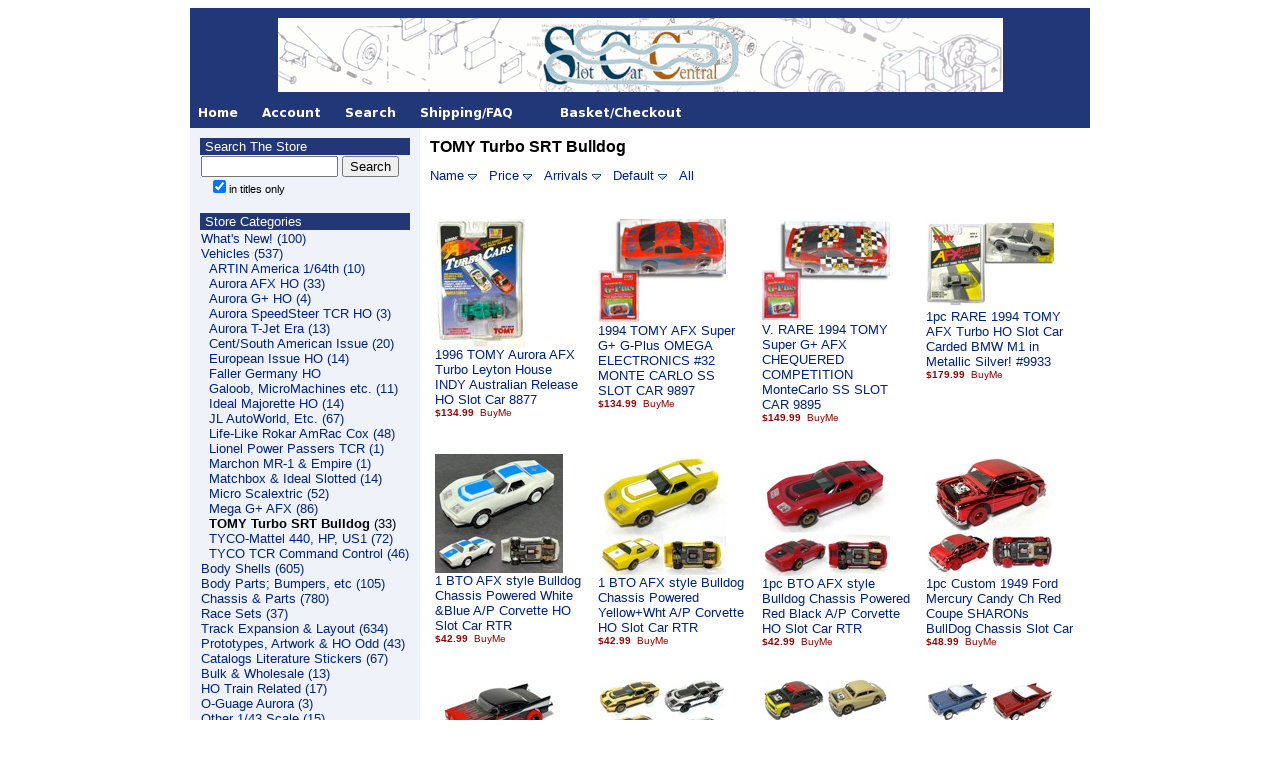

--- FILE ---
content_type: text/html
request_url: https://www.slotcarcentral.com/mm5/merchant.mvc?Screen=CTGY&Store_Code=SCC&Category_Code=TAGTSR
body_size: 7142
content:
<html><head><title>TOMY Turbo SRT Bulldog: SlotCarCentral</title><base href="https://www.slotcarcentral.com/mm5/"><STYLE><!--a {text-decoration:none}//--></STYLE></head><body bgcolor="#ffffff" link="#002288" alink="#002288" vlink="#002288">
<HEAD><!-- **** link underlining **** --><STYLE> a {text-decoration:none}</STYLE><!-- ******* google analytics *** --><script type="text/javascript">var _gaq = _gaq || [];_gaq.push(['_setAccount', 'UA-17363279-1']);_gaq.push(['_trackPageview']);(function() {var ga = document.createElement('script'); ga.type = 'text/javascript'; ga.async = true;ga.src = ('https:' == document.location.protocol ? 'https://ssl' : 'http://www') + '.google-analytics.com/ga.js';var s = document.getElementsByTagName('script')[0]; s.parentNode.insertBefore(ga, s);})();</script><!-- end google --></HEAD><center><table cellpadding="0" cellspacing="0" width="900" border="0"><tr><td><table border="0" cellpadding="10" cellspacing="0" width="100%"><tr><td align="left" valign="bottom" bgcolor="#213778"><center><a href="merchant.mvc?Screen=SFNT&Store_Code=SCC"><img src="graphics/en-US/mmui/matt/logo111018.gif"alt="SlotCarCentral Header"border="0"></a></center></td></tr></table><!--<table border="0" cellpadding="0" cellspacing="0" width="100%"><tr><td bgcolor="#eff3f9"><span style="font-family: Helvetica,Arial,sans-serif; color:blue; font-size: medium;"><center><i>Attention Customers, We will return to shipping orders after the July 4th Holiday, starting July 5th</i></center></span></td></tr></table>--><table border="0" cellpadding="0" cellspacing="0" width="100%"><tr><td align="left" valign="bottom" colspan=2 ><table border="0" cellpadding="0" cellspacing="0" width="100%"><tr><td align="left" valign="bottom" bgcolor="#213778" nowrap><a href="https://www.slotcarcentral.com/mm5/merchant.mvc?Screen=SFNT&Store_Code=SCC"><img src="graphics/en-US/mmui/matt/home111018.gif" alt="Store Front" border=0></a><a href="https://www.slotcarcentral.com/mm5/merchant.mvc?Screen=LOGN&Order=0&Store_Code=SCC"><img src="graphics/en-US/mmui/matt/acct111018.gif" alt="Account" border=0></a><a href="https://www.slotcarcentral.com/mm5/merchant.mvc?Screen=SRCH&Store_Code=SCC"><img src="graphics/en-US/mmui/matt/search111018.gif" alt="Search" border=0></a><a href="https://slotcarcentral.wordpress.com/shipping-and-other-faqs/" target="_blank"><img src="graphics/en-US/mmui/matt/ship111018.gif" alt="Shipping" border=0></a><a href="https://www.slotcarcentral.com/mm5/merchant.mvc?Screen=BASK&Store_Code=SCC"><img src="graphics/en-US/mmui/matt/bask111018b.gif" alt="Basket Contents" border=0></a><!-- <a href="https://www.slotcarcentral.com/mm5/merchant.mvc?Screen=BASK&Store_Code=SCC"><img src="graphics/en-US/mmui/steel/checkout.gif" alt="Checkout" border=0></a> --><!-- <a href="https://www.slotcarcentral.com/mm5/merchant.mvc?Screen=OINF&Store_Code=SCC"><img src="graphics/en-US/mmui/steel/checkout4.gif" alt="Checkout" border=0></a> --></td><td align="right" valign="bottom" bgcolor="#213778" nowrap></td></tr></table>
</td></tr><tr><td align="left" valign="bottom" colspan=2> </td></tr><tr><td align="left" valign="top" bgcolor="#eff3f9"><table border="0" cellpadding="10" cellspacing="0"><tr><td align="left" valign="top"><!-- SEARCH --><table border=0 cellpadding=1 cellspacing=0 width="100%"><tr valign="top"><td bgcolor="#213778" valign="top"><font face="Arial, Helvetica" size="-1" color="#000000"><span style="color:#FFFFFF">&nbsp;Search The Store</span></font></td></tr><tr valign="top"><td valign="top"><form method="post" action="https://www.slotcarcentral.com/mm5/merchant.mvc?" name="MiniSearch"><input type="hidden" name="Store_Code" value="SCC"><input type="hidden" name="Screen" value="SRCH"><input type="text" name="Search" size="15" value="&nbsp;" onFocus="document.MiniSearch.Search.value='';"><input type="Submit" Value="Search"><input type="hidden" name="searchcatcount" value="1"><br /><font face="Arial, Helvetica" size="-1">&nbsp;&nbsp;<input type="checkbox" name="srch_name" value="1" checked><small>in titles only</small></font></form></td></tr></table><!-- SEARCH --><!-- <p> --><!-- cat --><table border=0 cellpadding=1 cellspacing=0 width="100%"><tr valign="top"><td bgcolor="#213778" valign="top"><font face="Arial, Helvetica" size="-1" color="#000000"><span style="color:#FFFFFF">&nbsp;Store Categories</span></font></td></tr><tr valign="top"><td valign="top"><font face="Arial, Helvetica" size="-1" color="#000000"><table border=0 cellpadding="0" cellspacing="0"><tr><td nowrap><font face="Arial, Helvetica" size="-1"><a href="https://www.slotcarcentral.com/mm5/merchant.mvc?Screen=CTGY&Store_Code=SCC&Category_Code=NEW1">What's New!(100)</a>	</font><br><font face="Arial, Helvetica" size="-1"><a href="https://www.slotcarcentral.com/mm5/merchant.mvc?Screen=CTGY&Store_Code=SCC&Category_Code=HSCVE">Vehicles(537)</a>	</font><br><table border=0 cellpadding="0" cellspacing="0"><tr><td width="1%"><img src="graphics/en-US/admin/blank.gif" height="1" width="8" border=0></td><td nowrap><font face="Arial, Helvetica" size="-1"><a href="https://www.slotcarcentral.com/mm5/merchant.mvc?Screen=CTGY&Store_Code=SCC&Category_Code=AA1V">ARTIN America 1/64th(10)</a>	</font><br><font face="Arial, Helvetica" size="-1"><a href="https://www.slotcarcentral.com/mm5/merchant.mvc?Screen=CTGY&Store_Code=SCC&Category_Code=AAHA">Aurora AFX HO(33)</a>	</font><br><font face="Arial, Helvetica" size="-1"><a href="https://www.slotcarcentral.com/mm5/merchant.mvc?Screen=CTGY&Store_Code=SCC&Category_Code=AGHA">Aurora G+ HO(4)</a>	</font><br><font face="Arial, Helvetica" size="-1"><a href="https://www.slotcarcentral.com/mm5/merchant.mvc?Screen=CTGY&Store_Code=SCC&Category_Code=ASTH8">Aurora SpeedSteer TCR HO(3)</a>	</font><br><font face="Arial, Helvetica" size="-1"><a href="https://www.slotcarcentral.com/mm5/merchant.mvc?Screen=CTGY&Store_Code=SCC&Category_Code=ATV7">Aurora T-Jet Era(13)</a>	</font><br><font face="Arial, Helvetica" size="-1"><a href="https://www.slotcarcentral.com/mm5/merchant.mvc?Screen=CTGY&Store_Code=SCC&Category_Code=CSAIHD">Cent/South American Issue(20)</a>	</font><br><font face="Arial, Helvetica" size="-1"><a href="https://www.slotcarcentral.com/mm5/merchant.mvc?Screen=CTGY&Store_Code=SCC&Category_Code=EIHM">European Issue HO(14)</a>	</font><br><font face="Arial, Helvetica" size="-1"><a href="https://www.slotcarcentral.com/mm5/merchant.mvc?Screen=CTGY&Store_Code=SCC&Category_Code=FHVC">Faller Germany HO</a>	</font><br><font face="Arial, Helvetica" size="-1"><a href="https://www.slotcarcentral.com/mm5/merchant.mvc?Screen=CTGY&Store_Code=SCC&Category_Code=GMM1">Galoob, MicroMachines etc.(11)</a>	</font><br><font face="Arial, Helvetica" size="-1"><a href="https://www.slotcarcentral.com/mm5/merchant.mvc?Screen=CTGY&Store_Code=SCC&Category_Code=IMTHL">Ideal Majorette HO(14)</a>	</font><br><font face="Arial, Helvetica" size="-1"><a href="https://www.slotcarcentral.com/mm5/merchant.mvc?Screen=CTGY&Store_Code=SCC&Category_Code=JOMDJ">JL AutoWorld, Etc.(67)</a>	</font><br><font face="Arial, Helvetica" size="-1"><a href="https://www.slotcarcentral.com/mm5/merchant.mvc?Screen=CTGY&Store_Code=SCC&Category_Code=LRACHI">Life-Like Rokar AmRac Cox(48)</a>	</font><br><font face="Arial, Helvetica" size="-1"><a href="https://www.slotcarcentral.com/mm5/merchant.mvc?Screen=CTGY&Store_Code=SCC&Category_Code=LPPT">Lionel Power Passers TCR(1)</a>	</font><br><font face="Arial, Helvetica" size="-1"><a href="https://www.slotcarcentral.com/mm5/merchant.mvc?Screen=CTGY&Store_Code=SCC&Category_Code=MMR1E">Marchon MR-1 & Empire(1)</a>	</font><br><font face="Arial, Helvetica" size="-1"><a href="https://www.slotcarcentral.com/mm5/merchant.mvc?Screen=CTGY&Store_Code=SCC&Category_Code=MEMHN">Matchbox & Ideal Slotted(14)</a>	</font><br><font face="Arial, Helvetica" size="-1"><a href="https://www.slotcarcentral.com/mm5/merchant.mvc?Screen=CTGY&Store_Code=SCC&Category_Code=MSSCV">Micro Scalextric(52)</a>	</font><br><font face="Arial, Helvetica" size="-1"><a href="https://www.slotcarcentral.com/mm5/merchant.mvc?Screen=CTGY&Store_Code=SCC&Category_Code=TPVC">Mega G+ AFX(86)</a>	</font><br><font face="Arial, Helvetica" size="-1"><b>TOMY Turbo SRT Bulldog</b>(33)</font><br><font face="Arial, Helvetica" size="-1"><a href="https://www.slotcarcentral.com/mm5/merchant.mvc?Screen=CTGY&Store_Code=SCC&Category_Code=TMH4H6">TYCO-Mattel 440, HP, US1(72)</a>	</font><br><font face="Arial, Helvetica" size="-1"><a href="https://www.slotcarcentral.com/mm5/merchant.mvc?Screen=CTGY&Store_Code=SCC&Category_Code=TTCCHH">TYCO TCR Command Control(46)</a>	</font><br></td></tr></table><font face="Arial, Helvetica" size="-1"><a href="https://www.slotcarcentral.com/mm5/merchant.mvc?Screen=CTGY&Store_Code=SCC&Category_Code=HBSQ">Body Shells(605)</a>	</font><br><font face="Arial, Helvetica" size="-1"><a href="https://www.slotcarcentral.com/mm5/merchant.mvc?Screen=CTGY&Store_Code=SCC&Category_Code=BPBE">Body Parts; Bumpers, etc(105)</a>	</font><br><font face="Arial, Helvetica" size="-1"><a href="https://www.slotcarcentral.com/mm5/merchant.mvc?Screen=CTGY&Store_Code=SCC&Category_Code=HCPB">Chassis & Parts(780)</a>	</font><br><font face="Arial, Helvetica" size="-1"><a href="https://www.slotcarcentral.com/mm5/merchant.mvc?Screen=CTGY&Store_Code=SCC&Category_Code=HSCRS6">Race Sets(37)</a>	</font><br><font face="Arial, Helvetica" size="-1"><a href="https://www.slotcarcentral.com/mm5/merchant.mvc?Screen=CTGY&Store_Code=SCC&Category_Code=HRTLN">Track Expansion & Layout(634)</a>	</font><br><font face="Arial, Helvetica" size="-1"><a href="https://www.slotcarcentral.com/mm5/merchant.mvc?Screen=CTGY&Store_Code=SCC&Category_Code=PH3">Prototypes, Artwork & HO Odd(43)</a>	</font><br><font face="Arial, Helvetica" size="-1"><a href="https://www.slotcarcentral.com/mm5/merchant.mvc?Screen=CTGY&Store_Code=SCC&Category_Code=HCEE">Catalogs Literature Stickers(67)</a>	</font><br><font face="Arial, Helvetica" size="-1"><a href="https://www.slotcarcentral.com/mm5/merchant.mvc?Screen=CTGY&Store_Code=SCC&Category_Code=BIC8">Bulk & Wholesale(13)</a>	</font><br><font face="Arial, Helvetica" size="-1"><a href="https://www.slotcarcentral.com/mm5/merchant.mvc?Screen=CTGY&Store_Code=SCC&Category_Code=TRO">HO Train Related(17)</a>	</font><br><font face="Arial, Helvetica" size="-1"><a href="https://www.slotcarcentral.com/mm5/merchant.mvc?Screen=CTGY&Store_Code=SCC&Category_Code=SCDE">O-Guage Aurora(3)</a>	</font><br><font face="Arial, Helvetica" size="-1"><a href="https://www.slotcarcentral.com/mm5/merchant.mvc?Screen=CTGY&Store_Code=SCC&Category_Code=n143">Other 1/43 Scale(15)</a>	</font><br><font face="Arial, Helvetica" size="-1"><a href="https://www.slotcarcentral.com/mm5/merchant.mvc?Screen=CTGY&Store_Code=SCC&Category_Code=N110">1/32 & 1/24(234)</a>	</font><br><font face="Arial, Helvetica" size="-1"><a href="https://www.slotcarcentral.com/mm5/merchant.mvc?Screen=CTGY&Store_Code=SCC&Category_Code=FPLST1">All Products(3108)</a>	</font><br><font face="Arial, Helvetica" size="-1"><a href="https://www.slotcarcentral.com/mm5/merchant.mvc?Screen=CTGY&Store_Code=SCC&Category_Code=BOBBUYS">Bob Buys!(10)</a>	</font><br></td></tr></table></font></td></tr></table><!-- cat --><p><!-- Mini Basket --><table border=0 cellpadding=1 cellspacing=0 width="100%"><tr><td><font face="Arial, Helvetica" size="-1" color="#000000">

<table border="0" cellpadding="0" cellspacing="0" width="205" bgcolor="#ffffcc" >
<tr><td align="center" valign="middle" bgcolor="#ffffcc" >
<table border="0" cellpadding="2" cellspacing="0" bgcolor="#ffffcc"  width="100%">
<tr><th colspan="4" align="center"><font size="-1" color="#000000" face="Verdana" class="ep_mb_title">
<a href="https://www.slotcarcentral.com/mm5/merchant.mvc?Screen=BASK&Store_Code=SCC">
Basket Contents</a></font></th></tr>
<tr><td align="left" NOWRAP colspan="4"><font size="-2" color="#000000" face="Verdana" class="ep_mb_products">(nothing in basket)</font>
</td></tr></table></td></tr></table>
<br />
</font></td></tr></table><!-- Mini Basket ooooooooooooooooooooooooooooooooooooo --><!-- other --><table border=0 cellpadding=1 cellspacing=0 width="100%"><tr><td bgcolor="#213778"><font face="Arial, Helvetica" size="-1" color="#000000"><span style="color:#FFFFFF">&nbsp;More Information</span></font></td></tr><tr><td><font face="Arial, Helvetica" size="-1"><a href="https://slotcarcentral.com/drupal-5/myhodrawers">Bob's HO Drawers</a><br /><a href="https://slotcarcentral.com/drupal-5/news-guides">Guides</a><br /><a href="https://www.slotcarcentral.com/drupal-5/news">Slot Car SHOWS</a><br /><a href="https://www.slotcarcentral.com/drupal-5/catalog-ref">Paper Refference Guide</a><br /><a href="https://slotcarcentral.com/drupal-5/youbuiltwhat">You Built What?!?!?</a><br /><a href="https://slotcarcentral.com/drupal-5/ybw2">You Built What II</a><br /><a href="https://slotcarcentral.com/drupal-5/ybwb">You Built What Body?!?!</a><br /><a href="https://slotcarcentral.com/drupal-5/news-links">Links</a><br /><a href="https://www.slotcarcentral.com/drupal-5/hovideo">HO Video</a><br /></font></td></tr></table><!-- other --><p><!-- account --><table border=0 cellpadding=1 cellspacing=0 width="100%"><tr><td bgcolor="#213778"><font face="Arial, Helvetica" size="-1" color="#000000"><span style="color:#FFFFFF">&nbsp;Account</span></font></td></tr><tr><td><font face="Arial, Helvetica" size="-1"><a href="https://www.slotcarcentral.com/mm5/merchant.mvc?Screen=LOGN&Order=0&Store_Code=SCC">Login<br>Create New Account</a><br><a href="https://www.slotcarcentral.com/mm5/merchant.mvc?Screen=ORHL&Store_Code=SCC">Order History</a><br><br>
<a href="https://slotcarcentral.wordpress.com/shipping-and-other-faqs/">Shipping/FAQ</a><br /><a href="https://slotcarcentral.wordpress.com/contact/">Contact</a><br /></font></td></tr></table><!-- account --></td></tr></table></td><td align="left" valign="top" width="100%"><!-- <br> --><table width="100%" border=0 cellpadding=0 cellspacing=10><tr><td align="left" valign="top"><font face="Arial, Helvetica" color="#000000"><b>TOMY Turbo SRT Bulldog</b></font></td></tr><!-- begin dynamic sorting menu //--><tr><td><font face="Arial, Helvetica" size="-1" color="#000000"><a href="https://www.slotcarcentral.com/mm5/merchant.mvc?Screen=CTGY&Store_Code=SCC&Category_Code=TAGTSR&sort=name.asc">Name</a> <a href="https://www.slotcarcentral.com/mm5/merchant.mvc?Screen=CTGY&Store_Code=SCC&Category_Code=TAGTSR&sort=name.desc"><img src="graphics/desc.gif" border="0"></a></font>&nbsp;<font face="Arial, Helvetica" size="-1" color="#000000"><a href="https://www.slotcarcentral.com/mm5/merchant.mvc?Screen=CTGY&Store_Code=SCC&Category_Code=TAGTSR&sort=price.asc">Price</a> <a href="https://www.slotcarcentral.com/mm5/merchant.mvc?Screen=CTGY&Store_Code=SCC&Category_Code=TAGTSR&sort=price.desc"><img src="graphics/desc.gif" border="0"></a></font>&nbsp;<font face="Arial, Helvetica" size="-1" color="#000000"><a href="https://www.slotcarcentral.com/mm5/merchant.mvc?Screen=CTGY&Store_Code=SCC&Category_Code=TAGTSR&sort=id.asc">Arrivals</a> <a href="https://www.slotcarcentral.com/mm5/merchant.mvc?Screen=CTGY&Store_Code=SCC&Category_Code=TAGTSR&sort=id.desc"><img src="graphics/desc.gif" border="0"></a></font>&nbsp;<font face="Arial, Helvetica" size="-1" color="#000000"><a href="https://www.slotcarcentral.com/mm5/merchant.mvc?Screen=CTGY&Store_Code=SCC&Category_Code=TAGTSR&sort=cxp.asc">Default</a> <a href="https://www.slotcarcentral.com/mm5/merchant.mvc?Screen=CTGY&Store_Code=SCC&Category_Code=TAGTSR&sort=cxp.desc"><img src="graphics/desc.gif" border="0"></a></font>&nbsp;<font face="Arial, Helvetica" size="-1" color="#000000"><a href="https://www.slotcarcentral.com/mm5/merchant.mvc?Screen=CTGY&Store_Code=SCC&Category_Code=TAGTSR&sort=&list_all=1">All</a> <img src="graphics/en-US/admin/blank.gif" border="0" width="9" height="6"></font><!-- end dynamic sorting menu //--></tr><!-- begin page and product count //--><tr><td><font face="Arial, Helvetica" size="-1" color="#000000"><!--Page 1 of 1<br>--><!-- Total products in TOMY Turbo SRT Bulldog: 33 --></font></td></tr><!-- end begin page and product count //--></table><!-- xxxxxxxxxxxxxxxxxxxxxxxxxxxxxxxxxxxxxxxxxxxxxxxx --><!-- begin product_list replacement //--><table border=0 cellpadding=0 cellspacing=15><tr><td align="left" valign="top" width="190"><a href="https://www.slotcarcentral.com/mm5/merchant.mvc?Screen=PROD&Store_Code=SCC&Product_Code=1AATTLHHSCA&Category_Code=TAGTSR"><img src="graphics/00000001/IMG_8009s_s.jpg" border=0></a><br><font face="Arial, Helvetica" size="-1"><!-- <span style="font-size: small"> --><a href="https://www.slotcarcentral.com/mm5/merchant.mvc?Screen=PROD&Store_Code=SCC&Product_Code=1AATTLHHSCA&Category_Code=TAGTSR">1996 TOMY Aurora AFX Turbo Leyton House INDY Australian Release HO Slot Car 8877</a></font><br><form method="post" action="https://www.slotcarcentral.com/mm5/merchant.mvc?"><input type="hidden" name="Action" value="ADPR"><input type="hidden" name="Screen" value="CTGY"><input type="hidden" name="Quantity" value=1><input type="hidden" name="Attributes" value="Yes"><input type="hidden" name="Store_Code" value="SCC"><input type="hidden" name="Offset" value=""><input type="hidden" name="Product_Code" value="1AATTLHHSCA"><input type="hidden" name="Current_Product_Code" value=""><input type="hidden" name="Category_Code" value="TAGTSR"><font face="Arial, Helvetica" size="-1"><!-- sale --><!-- sale --><span style="font-weight: bold; font-size: x-small; color:#990000">$134.99<input type="image" alt="Add One To Basket" style="vertical-align:middle" src="graphics/en-US/mmui/buyme.gif" border="0"></span></font></form></td><td align="left" valign="top" width="190"><a href="https://www.slotcarcentral.com/mm5/merchant.mvc?Screen=PROD&Store_Code=SCC&Product_Code=1TASGMM3SC9&Category_Code=TAGTSR"><img src="graphics/00000001/IMG-3053s_s.jpg" border=0></a><br><font face="Arial, Helvetica" size="-1"><!-- <span style="font-size: small"> --><a href="https://www.slotcarcentral.com/mm5/merchant.mvc?Screen=PROD&Store_Code=SCC&Product_Code=1TASGMM3SC9&Category_Code=TAGTSR">1994 TOMY AFX Super G+ G-Plus OMEGA ELECTRONICS #32 MONTE CARLO SS SLOT CAR 9897</a></font><br><form method="post" action="https://www.slotcarcentral.com/mm5/merchant.mvc?"><input type="hidden" name="Action" value="ADPR"><input type="hidden" name="Screen" value="CTGY"><input type="hidden" name="Quantity" value=1><input type="hidden" name="Attributes" value="Yes"><input type="hidden" name="Store_Code" value="SCC"><input type="hidden" name="Offset" value=""><input type="hidden" name="Product_Code" value="1TASGMM3SC9"><input type="hidden" name="Current_Product_Code" value=""><input type="hidden" name="Category_Code" value="TAGTSR"><font face="Arial, Helvetica" size="-1"><!-- sale --><!-- sale --><span style="font-weight: bold; font-size: x-small; color:#990000">$134.99<input type="image" alt="Add One To Basket" style="vertical-align:middle" src="graphics/en-US/mmui/buyme.gif" border="0"></span></font></form></td><td align="left" valign="top" width="190"><a href="https://www.slotcarcentral.com/mm5/merchant.mvc?Screen=PROD&Store_Code=SCC&Product_Code=1TSGAGFTBESC9&Category_Code=TAGTSR"><img src="graphics/00000001/IMG-3051s_s.jpg" border=0></a><br><font face="Arial, Helvetica" size="-1"><!-- <span style="font-size: small"> --><a href="https://www.slotcarcentral.com/mm5/merchant.mvc?Screen=PROD&Store_Code=SCC&Product_Code=1TSGAGFTBESC9&Category_Code=TAGTSR">V. RARE 1994 TOMY Super G+ AFX CHEQUERED COMPETITION MonteCarlo SS SLOT CAR 9895</a></font><br><form method="post" action="https://www.slotcarcentral.com/mm5/merchant.mvc?"><input type="hidden" name="Action" value="ADPR"><input type="hidden" name="Screen" value="CTGY"><input type="hidden" name="Quantity" value=1><input type="hidden" name="Attributes" value="Yes"><input type="hidden" name="Store_Code" value="SCC"><input type="hidden" name="Offset" value=""><input type="hidden" name="Product_Code" value="1TSGAGFTBESC9"><input type="hidden" name="Current_Product_Code" value=""><input type="hidden" name="Category_Code" value="TAGTSR"><font face="Arial, Helvetica" size="-1"><!-- sale --><!-- sale --><span style="font-weight: bold; font-size: x-small; color:#990000">$149.99<input type="image" alt="Add One To Basket" style="vertical-align:middle" src="graphics/en-US/mmui/buyme.gif" border="0"></span></font></form></td><td align="left" valign="top" width="190"><a href="https://www.slotcarcentral.com/mm5/merchant.mvc?Screen=PROD&Store_Code=SCC&Product_Code=1TSGTAGBWSHSC9M&Category_Code=TAGTSR"><img src="graphics/00000001/IMG-2927s_s.jpg" border=0></a><br><font face="Arial, Helvetica" size="-1"><!-- <span style="font-size: small"> --><a href="https://www.slotcarcentral.com/mm5/merchant.mvc?Screen=PROD&Store_Code=SCC&Product_Code=1TSGTAGBWSHSC9M&Category_Code=TAGTSR">1pc RARE 1994 TOMY AFX Turbo HO Slot Car Carded BMW M1 in Metallic Silver! #9933</a></font><br><form method="post" action="https://www.slotcarcentral.com/mm5/merchant.mvc?"><input type="hidden" name="Action" value="ADPR"><input type="hidden" name="Screen" value="CTGY"><input type="hidden" name="Quantity" value=1><input type="hidden" name="Attributes" value="Yes"><input type="hidden" name="Store_Code" value="SCC"><input type="hidden" name="Offset" value=""><input type="hidden" name="Product_Code" value="1TSGTAGBWSHSC9M"><input type="hidden" name="Current_Product_Code" value=""><input type="hidden" name="Category_Code" value="TAGTSR"><font face="Arial, Helvetica" size="-1"><!-- sale --><!-- sale --><span style="font-weight: bold; font-size: x-small; color:#990000">$179.99<input type="image" alt="Add One To Basket" style="vertical-align:middle" src="graphics/en-US/mmui/buyme.gif" border="0"></span></font></form></td></tr><tr><td align="left" valign="top" width="190"><a href="https://www.slotcarcentral.com/mm5/merchant.mvc?Screen=PROD&Store_Code=SCC&Product_Code=np170516c&Category_Code=TAGTSR"><img src="graphics/00000001/IMG-4935_s.jpg" border=0></a><br><font face="Arial, Helvetica" size="-1"><!-- <span style="font-size: small"> --><a href="https://www.slotcarcentral.com/mm5/merchant.mvc?Screen=PROD&Store_Code=SCC&Product_Code=np170516c&Category_Code=TAGTSR">1 BTO AFX style Bulldog Chassis Powered White &Blue A/P Corvette HO Slot Car RTR</a></font><br><form method="post" action="https://www.slotcarcentral.com/mm5/merchant.mvc?"><input type="hidden" name="Action" value="ADPR"><input type="hidden" name="Screen" value="CTGY"><input type="hidden" name="Quantity" value=1><input type="hidden" name="Attributes" value="Yes"><input type="hidden" name="Store_Code" value="SCC"><input type="hidden" name="Offset" value=""><input type="hidden" name="Product_Code" value="np170516c"><input type="hidden" name="Current_Product_Code" value=""><input type="hidden" name="Category_Code" value="TAGTSR"><font face="Arial, Helvetica" size="-1"><!-- sale --><!-- sale --><span style="font-weight: bold; font-size: x-small; color:#990000">$42.99<input type="image" alt="Add One To Basket" style="vertical-align:middle" src="graphics/en-US/mmui/buyme.gif" border="0"></span></font></form></td><td align="left" valign="top" width="190"><a href="https://www.slotcarcentral.com/mm5/merchant.mvc?Screen=PROD&Store_Code=SCC&Product_Code=np170530c&Category_Code=TAGTSR"><img src="graphics/00000001/IMG-4919_s.jpg" border=0></a><br><font face="Arial, Helvetica" size="-1"><!-- <span style="font-size: small"> --><a href="https://www.slotcarcentral.com/mm5/merchant.mvc?Screen=PROD&Store_Code=SCC&Product_Code=np170530c&Category_Code=TAGTSR">1 BTO AFX style Bulldog Chassis Powered Yellow+Wht A/P Corvette HO Slot Car RTR</a></font><br><form method="post" action="https://www.slotcarcentral.com/mm5/merchant.mvc?"><input type="hidden" name="Action" value="ADPR"><input type="hidden" name="Screen" value="CTGY"><input type="hidden" name="Quantity" value=1><input type="hidden" name="Attributes" value="Yes"><input type="hidden" name="Store_Code" value="SCC"><input type="hidden" name="Offset" value=""><input type="hidden" name="Product_Code" value="np170530c"><input type="hidden" name="Current_Product_Code" value=""><input type="hidden" name="Category_Code" value="TAGTSR"><font face="Arial, Helvetica" size="-1"><!-- sale --><!-- sale --><span style="font-weight: bold; font-size: x-small; color:#990000">$42.99<input type="image" alt="Add One To Basket" style="vertical-align:middle" src="graphics/en-US/mmui/buyme.gif" border="0"></span></font></form></td><td align="left" valign="top" width="190"><a href="https://www.slotcarcentral.com/mm5/merchant.mvc?Screen=PROD&Store_Code=SCC&Product_Code=np180712f&Category_Code=TAGTSR"><img src="graphics/00000001/IMG-4910_s.jpg" border=0></a><br><font face="Arial, Helvetica" size="-1"><!-- <span style="font-size: small"> --><a href="https://www.slotcarcentral.com/mm5/merchant.mvc?Screen=PROD&Store_Code=SCC&Product_Code=np180712f&Category_Code=TAGTSR">1pc BTO AFX style Bulldog Chassis Powered Red Black A/P Corvette HO Slot Car RTR</a></font><br><form method="post" action="https://www.slotcarcentral.com/mm5/merchant.mvc?"><input type="hidden" name="Action" value="ADPR"><input type="hidden" name="Screen" value="CTGY"><input type="hidden" name="Quantity" value=1><input type="hidden" name="Attributes" value="Yes"><input type="hidden" name="Store_Code" value="SCC"><input type="hidden" name="Offset" value=""><input type="hidden" name="Product_Code" value="np180712f"><input type="hidden" name="Current_Product_Code" value=""><input type="hidden" name="Category_Code" value="TAGTSR"><font face="Arial, Helvetica" size="-1"><!-- sale --><!-- sale --><span style="font-weight: bold; font-size: x-small; color:#990000">$42.99<input type="image" alt="Add One To Basket" style="vertical-align:middle" src="graphics/en-US/mmui/buyme.gif" border="0"></span></font></form></td><td align="left" valign="top" width="190"><a href="https://www.slotcarcentral.com/mm5/merchant.mvc?Screen=PROD&Store_Code=SCC&Product_Code=np170530cc1&Category_Code=TAGTSR"><img src="graphics/00000001/IMG_0607_s.jpg" border=0></a><br><font face="Arial, Helvetica" size="-1"><!-- <span style="font-size: small"> --><a href="https://www.slotcarcentral.com/mm5/merchant.mvc?Screen=PROD&Store_Code=SCC&Product_Code=np170530cc1&Category_Code=TAGTSR">1pc Custom 1949 Ford Mercury Candy Ch Red Coupe SHARONs BullDog Chassis Slot Car</a></font><br><form method="post" action="https://www.slotcarcentral.com/mm5/merchant.mvc?"><input type="hidden" name="Action" value="ADPR"><input type="hidden" name="Screen" value="CTGY"><input type="hidden" name="Quantity" value=1><input type="hidden" name="Attributes" value="Yes"><input type="hidden" name="Store_Code" value="SCC"><input type="hidden" name="Offset" value=""><input type="hidden" name="Product_Code" value="np170530cc1"><input type="hidden" name="Current_Product_Code" value=""><input type="hidden" name="Category_Code" value="TAGTSR"><font face="Arial, Helvetica" size="-1"><!-- sale --><!-- sale --><span style="font-weight: bold; font-size: x-small; color:#990000">$48.99<input type="image" alt="Add One To Basket" style="vertical-align:middle" src="graphics/en-US/mmui/buyme.gif" border="0"></span></font></form></td></tr><tr><td align="left" valign="top" width="190"><a href="https://www.slotcarcentral.com/mm5/merchant.mvc?Screen=PROD&Store_Code=SCC&Product_Code=np170530cc8&Category_Code=TAGTSR"><img src="graphics/00000001/IMG_0115_s.jpg" border=0></a><br><font face="Arial, Helvetica" size="-1"><!-- <span style="font-size: small"> --><a href="https://www.slotcarcentral.com/mm5/merchant.mvc?Screen=PROD&Store_Code=SCC&Product_Code=np170530cc8&Category_Code=TAGTSR">Custom Low 1957 Chevy Bel-Air Matt's RED FLAMED Fast HO BullDog Chassis Slot Car</a></font><br><form method="post" action="https://www.slotcarcentral.com/mm5/merchant.mvc?"><input type="hidden" name="Action" value="ADPR"><input type="hidden" name="Screen" value="CTGY"><input type="hidden" name="Quantity" value=1><input type="hidden" name="Attributes" value="Yes"><input type="hidden" name="Store_Code" value="SCC"><input type="hidden" name="Offset" value=""><input type="hidden" name="Product_Code" value="np170530cc8"><input type="hidden" name="Current_Product_Code" value=""><input type="hidden" name="Category_Code" value="TAGTSR"><font face="Arial, Helvetica" size="-1"><!-- sale --><!-- sale --><span style="font-weight: bold; font-size: x-small; color:#990000">$68.59<input type="image" alt="Add One To Basket" style="vertical-align:middle" src="graphics/en-US/mmui/buyme.gif" border="0"></span></font></form></td><td align="left" valign="top" width="190"><a href="https://www.slotcarcentral.com/mm5/merchant.mvc?Screen=PROD&Store_Code=SCC&Product_Code=np170530cc8c1&Category_Code=TAGTSR"><img src="graphics/00000001/IMG_0359_b_s.jpg" border=0></a><br><font face="Arial, Helvetica" size="-1"><!-- <span style="font-size: small"> --><a href="https://www.slotcarcentral.com/mm5/merchant.mvc?Screen=PROD&Store_Code=SCC&Product_Code=np170530cc8c1&Category_Code=TAGTSR">2pc New AFX'tras BULLDOG Gold and Silver Chrome 1970s A/P Corvette Slot Cars RTR SlotCarCentral HO</a></font><br><form method="post" action="https://www.slotcarcentral.com/mm5/merchant.mvc?"><input type="hidden" name="Action" value="ADPR"><input type="hidden" name="Screen" value="CTGY"><input type="hidden" name="Quantity" value=1><input type="hidden" name="Attributes" value="Yes"><input type="hidden" name="Store_Code" value="SCC"><input type="hidden" name="Offset" value=""><input type="hidden" name="Product_Code" value="np170530cc8c1"><input type="hidden" name="Current_Product_Code" value=""><input type="hidden" name="Category_Code" value="TAGTSR"><font face="Arial, Helvetica" size="-1"><!-- sale --><!-- sale --><span style="font-weight: bold; font-size: x-small; color:#990000">$88.99<input type="image" alt="Add One To Basket" style="vertical-align:middle" src="graphics/en-US/mmui/buyme.gif" border="0"></span></font></form></td><td align="left" valign="top" width="190"><a href="https://www.slotcarcentral.com/mm5/merchant.mvc?Screen=PROD&Store_Code=SCC&Product_Code=np170530cc8c2&Category_Code=TAGTSR"><img src="graphics/00000001/IMG_0399_s.jpg" border=0></a><br><font face="Arial, Helvetica" size="-1"><!-- <span style="font-size: small"> --><a href="https://www.slotcarcentral.com/mm5/merchant.mvc?Screen=PROD&Store_Code=SCC&Product_Code=np170530cc8c2&Category_Code=TAGTSR">2pc New AFX'tras BULLDOG Greased + Sleeper 1949 MERCURY Street Slot Cars RTR!</a></font><br><form method="post" action="https://www.slotcarcentral.com/mm5/merchant.mvc?"><input type="hidden" name="Action" value="ADPR"><input type="hidden" name="Screen" value="CTGY"><input type="hidden" name="Quantity" value=1><input type="hidden" name="Attributes" value="Yes"><input type="hidden" name="Store_Code" value="SCC"><input type="hidden" name="Offset" value=""><input type="hidden" name="Product_Code" value="np170530cc8c2"><input type="hidden" name="Current_Product_Code" value=""><input type="hidden" name="Category_Code" value="TAGTSR"><font face="Arial, Helvetica" size="-1"><!-- sale --><!-- sale --><span style="font-weight: bold; font-size: x-small; color:#990000">$84.99<input type="image" alt="Add One To Basket" style="vertical-align:middle" src="graphics/en-US/mmui/buyme.gif" border="0"></span></font></form></td><td align="left" valign="top" width="190"><a href="https://www.slotcarcentral.com/mm5/merchant.mvc?Screen=PROD&Store_Code=SCC&Product_Code=np170530cc8c3&Category_Code=TAGTSR"><img src="graphics/00000001/IMG_0392_s.jpg" border=0></a><br><font face="Arial, Helvetica" size="-1"><!-- <span style="font-size: small"> --><a href="https://www.slotcarcentral.com/mm5/merchant.mvc?Screen=PROD&Store_Code=SCC&Product_Code=np170530cc8c3&Category_Code=TAGTSR">2pc New AFX'tras BULLDOG American Grafitti 1957 Chevrolet Custom Slot Cars RTR!</a></font><br><form method="post" action="https://www.slotcarcentral.com/mm5/merchant.mvc?"><input type="hidden" name="Action" value="ADPR"><input type="hidden" name="Screen" value="CTGY"><input type="hidden" name="Quantity" value=1><input type="hidden" name="Attributes" value="Yes"><input type="hidden" name="Store_Code" value="SCC"><input type="hidden" name="Offset" value=""><input type="hidden" name="Product_Code" value="np170530cc8c3"><input type="hidden" name="Current_Product_Code" value=""><input type="hidden" name="Category_Code" value="TAGTSR"><font face="Arial, Helvetica" size="-1"><!-- sale --><!-- sale --><span style="font-weight: bold; font-size: x-small; color:#990000">$89.99<input type="image" alt="Add One To Basket" style="vertical-align:middle" src="graphics/en-US/mmui/buyme.gif" border="0"></span></font></form></td></tr><tr><td align="left" valign="top" width="190"><a href="https://www.slotcarcentral.com/mm5/merchant.mvc?Screen=PROD&Store_Code=SCC&Product_Code=np170530cc8c4&Category_Code=TAGTSR"><img src="graphics/00000001/IMG_0421_s.jpg" border=0></a><br><font face="Arial, Helvetica" size="-1"><!-- <span style="font-size: small"> --><a href="https://www.slotcarcentral.com/mm5/merchant.mvc?Screen=PROD&Store_Code=SCC&Product_Code=np170530cc8c4&Category_Code=TAGTSR">2pc Thunder+Lightning BULLDOG Powered 1949 Mercury Coupe Slot Car Quick Fun RTR</a></font><br><form method="post" action="https://www.slotcarcentral.com/mm5/merchant.mvc?"><input type="hidden" name="Action" value="ADPR"><input type="hidden" name="Screen" value="CTGY"><input type="hidden" name="Quantity" value=1><input type="hidden" name="Attributes" value="Yes"><input type="hidden" name="Store_Code" value="SCC"><input type="hidden" name="Offset" value=""><input type="hidden" name="Product_Code" value="np170530cc8c4"><input type="hidden" name="Current_Product_Code" value=""><input type="hidden" name="Category_Code" value="TAGTSR"><font face="Arial, Helvetica" size="-1"><!-- sale --><!-- sale --><span style="font-weight: bold; font-size: x-small; color:#990000">$89.99<input type="image" alt="Add One To Basket" style="vertical-align:middle" src="graphics/en-US/mmui/buyme.gif" border="0"></span></font></form></td><td align="left" valign="top" width="190"><a href="https://www.slotcarcentral.com/mm5/merchant.mvc?Screen=PROD&Store_Code=SCC&Product_Code=np170530cc4&Category_Code=TAGTSR"><img src="graphics/00000001/IMG_0661_s.jpg" border=0></a><br><font face="Arial, Helvetica" size="-1"><!-- <span style="font-size: small"> --><a href="https://www.slotcarcentral.com/mm5/merchant.mvc?Screen=PROD&Store_Code=SCC&Product_Code=np170530cc4&Category_Code=TAGTSR">1 Custom 1957 Chevy Bel-Air BOBs FLAMED YELLOW Fast HO BullDog Chassis Slot Car</a></font><br><form method="post" action="https://www.slotcarcentral.com/mm5/merchant.mvc?"><input type="hidden" name="Action" value="ADPR"><input type="hidden" name="Screen" value="CTGY"><input type="hidden" name="Quantity" value=1><input type="hidden" name="Attributes" value="Yes"><input type="hidden" name="Store_Code" value="SCC"><input type="hidden" name="Offset" value=""><input type="hidden" name="Product_Code" value="np170530cc4"><input type="hidden" name="Current_Product_Code" value=""><input type="hidden" name="Category_Code" value="TAGTSR"><font face="Arial, Helvetica" size="-1"><!-- sale --><!-- sale --><span style="font-weight: bold; font-size: x-small; color:#990000">$68.59<input type="image" alt="Add One To Basket" style="vertical-align:middle" src="graphics/en-US/mmui/buyme.gif" border="0"></span></font></form></td><td align="left" valign="top" width="190"><a href="https://www.slotcarcentral.com/mm5/merchant.mvc?Screen=PROD&Store_Code=SCC&Product_Code=np170530cc5&Category_Code=TAGTSR"><img src="graphics/00000001/IMG_0697_s.jpg" border=0></a><br><font face="Arial, Helvetica" size="-1"><!-- <span style="font-size: small"> --><a href="https://www.slotcarcentral.com/mm5/merchant.mvc?Screen=PROD&Store_Code=SCC&Product_Code=np170530cc5&Category_Code=TAGTSR">1pc LEMON DROP A/P Corvette AFX style Bulldog Chassis Powered HO Slot Car R.T.R.</a></font><br><form method="post" action="https://www.slotcarcentral.com/mm5/merchant.mvc?"><input type="hidden" name="Action" value="ADPR"><input type="hidden" name="Screen" value="CTGY"><input type="hidden" name="Quantity" value=1><input type="hidden" name="Attributes" value="Yes"><input type="hidden" name="Store_Code" value="SCC"><input type="hidden" name="Offset" value=""><input type="hidden" name="Product_Code" value="np170530cc5"><input type="hidden" name="Current_Product_Code" value=""><input type="hidden" name="Category_Code" value="TAGTSR"><font face="Arial, Helvetica" size="-1"><!-- sale --><!-- sale --><span style="font-weight: bold; font-size: x-small; color:#990000">$44.99<input type="image" alt="Add One To Basket" style="vertical-align:middle" src="graphics/en-US/mmui/buyme.gif" border="0"></span></font></form></td><td align="left" valign="top" width="190"><a href="https://www.slotcarcentral.com/mm5/merchant.mvc?Screen=PROD&Store_Code=SCC&Product_Code=np170530ccc1&Category_Code=TAGTSR"><img src="graphics/00000001/IMG_0087_s.jpg" border=0></a><br><font face="Arial, Helvetica" size="-1"><!-- <span style="font-size: small"> --><a href="https://www.slotcarcentral.com/mm5/merchant.mvc?Screen=PROD&Store_Code=SCC&Product_Code=np170530ccc1&Category_Code=TAGTSR">Custom 1957 Chevy Bel-Air SHARON mk1 FLAMED ORANGE BullDog HO Chassis Slot Car</a></font><br><form method="post" action="https://www.slotcarcentral.com/mm5/merchant.mvc?"><input type="hidden" name="Action" value="ADPR"><input type="hidden" name="Screen" value="CTGY"><input type="hidden" name="Quantity" value=1><input type="hidden" name="Attributes" value="Yes"><input type="hidden" name="Store_Code" value="SCC"><input type="hidden" name="Offset" value=""><input type="hidden" name="Product_Code" value="np170530ccc1"><input type="hidden" name="Current_Product_Code" value=""><input type="hidden" name="Category_Code" value="TAGTSR"><font face="Arial, Helvetica" size="-1"><!-- sale --><!-- sale --><span style="font-weight: bold; font-size: x-small; color:#990000">$48.99<input type="image" alt="Add One To Basket" style="vertical-align:middle" src="graphics/en-US/mmui/buyme.gif" border="0"></span></font></form></td></tr><tr><td align="left" valign="top" width="190"><a href="https://www.slotcarcentral.com/mm5/merchant.mvc?Screen=PROD&Store_Code=SCC&Product_Code=np170530ccc2&Category_Code=TAGTSR"><img src="graphics/00000001/IMG_0896_s.jpg" border=0></a><br><font face="Arial, Helvetica" size="-1"><!-- <span style="font-size: small"> --><a href="https://www.slotcarcentral.com/mm5/merchant.mvc?Screen=PROD&Store_Code=SCC&Product_Code=np170530ccc2&Category_Code=TAGTSR">1pc Custom CHROME 1957 Chevy Bel-Air Sharon's GOLD BullDog HO Chassis Slot Car</a></font><br><form method="post" action="https://www.slotcarcentral.com/mm5/merchant.mvc?"><input type="hidden" name="Action" value="ADPR"><input type="hidden" name="Screen" value="CTGY"><input type="hidden" name="Quantity" value=1><input type="hidden" name="Attributes" value="Yes"><input type="hidden" name="Store_Code" value="SCC"><input type="hidden" name="Offset" value=""><input type="hidden" name="Product_Code" value="np170530ccc2"><input type="hidden" name="Current_Product_Code" value=""><input type="hidden" name="Category_Code" value="TAGTSR"><font face="Arial, Helvetica" size="-1"><!-- sale --><!-- sale --><span style="font-weight: bold; font-size: x-small; color:#990000">$48.99<input type="image" alt="Add One To Basket" style="vertical-align:middle" src="graphics/en-US/mmui/buyme.gif" border="0"></span></font></form></td><td align="left" valign="top" width="190"><a href="https://www.slotcarcentral.com/mm5/merchant.mvc?Screen=PROD&Store_Code=SCC&Product_Code=np170530ccc3&Category_Code=TAGTSR"><img src="graphics/00000001/IMG_0897_s.jpg" border=0></a><br><font face="Arial, Helvetica" size="-1"><!-- <span style="font-size: small"> --><a href="https://www.slotcarcentral.com/mm5/merchant.mvc?Screen=PROD&Store_Code=SCC&Product_Code=np170530ccc3&Category_Code=TAGTSR">Custom CHROME 1957 Chevy Bel-Air Debbies Ruby Red BullDog HO Chassis Slot Car</a></font><br><form method="post" action="https://www.slotcarcentral.com/mm5/merchant.mvc?"><input type="hidden" name="Action" value="ADPR"><input type="hidden" name="Screen" value="CTGY"><input type="hidden" name="Quantity" value=1><input type="hidden" name="Attributes" value="Yes"><input type="hidden" name="Store_Code" value="SCC"><input type="hidden" name="Offset" value=""><input type="hidden" name="Product_Code" value="np170530ccc3"><input type="hidden" name="Current_Product_Code" value=""><input type="hidden" name="Category_Code" value="TAGTSR"><font face="Arial, Helvetica" size="-1"><!-- sale --><!-- sale --><span style="font-weight: bold; font-size: x-small; color:#990000">$48.99<input type="image" alt="Add One To Basket" style="vertical-align:middle" src="graphics/en-US/mmui/buyme.gif" border="0"></span></font></form></td><td align="left" valign="top" width="190"><a href="https://www.slotcarcentral.com/mm5/merchant.mvc?Screen=PROD&Store_Code=SCC&Product_Code=np170530ccc4&Category_Code=TAGTSR"><img src="graphics/00000001/IMG_0898_s.jpg" border=0></a><br><font face="Arial, Helvetica" size="-1"><!-- <span style="font-size: small"> --><a href="https://www.slotcarcentral.com/mm5/merchant.mvc?Screen=PROD&Store_Code=SCC&Product_Code=np170530ccc4&Category_Code=TAGTSR">1pc CHROME 1957 Chevy Bel-Air Sleek GLOSSY BLACK BullDog HO Chassis Slot Car</a></font><br><form method="post" action="https://www.slotcarcentral.com/mm5/merchant.mvc?"><input type="hidden" name="Action" value="ADPR"><input type="hidden" name="Screen" value="CTGY"><input type="hidden" name="Quantity" value=1><input type="hidden" name="Attributes" value="Yes"><input type="hidden" name="Store_Code" value="SCC"><input type="hidden" name="Offset" value=""><input type="hidden" name="Product_Code" value="np170530ccc4"><input type="hidden" name="Current_Product_Code" value=""><input type="hidden" name="Category_Code" value="TAGTSR"><font face="Arial, Helvetica" size="-1"><!-- sale --><!-- sale --><span style="font-weight: bold; font-size: x-small; color:#990000">$48.99<input type="image" alt="Add One To Basket" style="vertical-align:middle" src="graphics/en-US/mmui/buyme.gif" border="0"></span></font></form></td><td align="left" valign="top" width="190"><a href="https://www.slotcarcentral.com/mm5/merchant.mvc?Screen=PROD&Store_Code=SCC&Product_Code=np170530ccc6&Category_Code=TAGTSR"><img src="graphics/00000001/IMG_1741_s.jpg" border=0></a><br><font face="Arial, Helvetica" size="-1"><!-- <span style="font-size: small"> --><a href="https://www.slotcarcentral.com/mm5/merchant.mvc?Screen=PROD&Store_Code=SCC&Product_Code=np170530ccc6&Category_Code=TAGTSR">1 BTO AFX style Bulldog Chassis Powered A/P COPPER CORVETTE Slot Car RTR 1300MPH</a></font><br><form method="post" action="https://www.slotcarcentral.com/mm5/merchant.mvc?"><input type="hidden" name="Action" value="ADPR"><input type="hidden" name="Screen" value="CTGY"><input type="hidden" name="Quantity" value=1><input type="hidden" name="Attributes" value="Yes"><input type="hidden" name="Store_Code" value="SCC"><input type="hidden" name="Offset" value=""><input type="hidden" name="Product_Code" value="np170530ccc6"><input type="hidden" name="Current_Product_Code" value=""><input type="hidden" name="Category_Code" value="TAGTSR"><font face="Arial, Helvetica" size="-1"><!-- sale --><!-- sale --><span style="font-weight: bold; font-size: x-small; color:#990000">$42.99<input type="image" alt="Add One To Basket" style="vertical-align:middle" src="graphics/en-US/mmui/buyme.gif" border="0"></span></font></form></td></tr><tr><td align="left" valign="top" width="190"><a href="https://www.slotcarcentral.com/mm5/merchant.mvc?Screen=PROD&Store_Code=SCC&Product_Code=np170530ccc7&Category_Code=TAGTSR"><img src="graphics/00000001/IMG_1755_s.jpg" border=0></a><br><font face="Arial, Helvetica" size="-1"><!-- <span style="font-size: small"> --><a href="https://www.slotcarcentral.com/mm5/merchant.mvc?Screen=PROD&Store_Code=SCC&Product_Code=np170530ccc7&Category_Code=TAGTSR">Back in Black! 2pc BTO Bulldog Chassis A/P CORVETTE HO Slot Car Fast Pair RTR</a></font><br><form method="post" action="https://www.slotcarcentral.com/mm5/merchant.mvc?"><input type="hidden" name="Action" value="ADPR"><input type="hidden" name="Screen" value="CTGY"><input type="hidden" name="Quantity" value=1><input type="hidden" name="Attributes" value="Yes"><input type="hidden" name="Store_Code" value="SCC"><input type="hidden" name="Offset" value=""><input type="hidden" name="Product_Code" value="np170530ccc7"><input type="hidden" name="Current_Product_Code" value=""><input type="hidden" name="Category_Code" value="TAGTSR"><font face="Arial, Helvetica" size="-1"><!-- sale --><!-- sale --><span style="font-weight: bold; font-size: x-small; color:#990000">$84.99<input type="image" alt="Add One To Basket" style="vertical-align:middle" src="graphics/en-US/mmui/buyme.gif" border="0"></span></font></form></td><td align="left" valign="top" width="190"><a href="https://www.slotcarcentral.com/mm5/merchant.mvc?Screen=PROD&Store_Code=SCC&Product_Code=np170516c1&Category_Code=TAGTSR"><img src="graphics/00000001/IMG-4931_s.jpg" border=0></a><br><font face="Arial, Helvetica" size="-1"><!-- <span style="font-size: small"> --><a href="https://www.slotcarcentral.com/mm5/merchant.mvc?Screen=PROD&Store_Code=SCC&Product_Code=np170516c1&Category_Code=TAGTSR">1 BTO AFX style Bulldog Chassis Powered White+Black A/P Corvette HO Slot Car RTR</a></font><br><form method="post" action="https://www.slotcarcentral.com/mm5/merchant.mvc?"><input type="hidden" name="Action" value="ADPR"><input type="hidden" name="Screen" value="CTGY"><input type="hidden" name="Quantity" value=1><input type="hidden" name="Attributes" value="Yes"><input type="hidden" name="Store_Code" value="SCC"><input type="hidden" name="Offset" value=""><input type="hidden" name="Product_Code" value="np170516c1"><input type="hidden" name="Current_Product_Code" value=""><input type="hidden" name="Category_Code" value="TAGTSR"><font face="Arial, Helvetica" size="-1"><!-- sale --><!-- sale --><span style="font-weight: bold; font-size: x-small; color:#990000">$42.99<input type="image" alt="Add One To Basket" style="vertical-align:middle" src="graphics/en-US/mmui/buyme.gif" border="0"></span></font></form></td><td align="left" valign="top" width="190"><a href="https://www.slotcarcentral.com/mm5/merchant.mvc?Screen=PROD&Store_Code=SCC&Product_Code=np0afx0mgc8&Category_Code=TAGTSR"><img src="graphics/00000001/IMG_4056_s.jpg" border=0></a><br><font face="Arial, Helvetica" size="-1"><!-- <span style="font-size: small"> --><a href="https://www.slotcarcentral.com/mm5/merchant.mvc?Screen=PROD&Store_Code=SCC&Product_Code=np0afx0mgc8&Category_Code=TAGTSR">1pc Bulldog 1966 GT 40 Ontario Orange Metallic 1300mph HO Slot Car Fast SRT</a></font><br><form method="post" action="https://www.slotcarcentral.com/mm5/merchant.mvc?"><input type="hidden" name="Action" value="ADPR"><input type="hidden" name="Screen" value="CTGY"><input type="hidden" name="Quantity" value=1><input type="hidden" name="Attributes" value="Yes"><input type="hidden" name="Store_Code" value="SCC"><input type="hidden" name="Offset" value=""><input type="hidden" name="Product_Code" value="np0afx0mgc8"><input type="hidden" name="Current_Product_Code" value=""><input type="hidden" name="Category_Code" value="TAGTSR"><font face="Arial, Helvetica" size="-1"><!-- sale --><!-- sale --><span style="font-weight: bold; font-size: x-small; color:#990000">$43.99<input type="image" alt="Add One To Basket" style="vertical-align:middle" src="graphics/en-US/mmui/buyme.gif" border="0"></span></font></form></td><td align="left" valign="top" width="190"><a href="https://www.slotcarcentral.com/mm5/merchant.mvc?Screen=PROD&Store_Code=SCC&Product_Code=np0afx0mgc10&Category_Code=TAGTSR"><img src="graphics/00000001/IMG_4790_s.jpg" border=0></a><br><font face="Arial, Helvetica" size="-1"><!-- <span style="font-size: small"> --><a href="https://www.slotcarcentral.com/mm5/merchant.mvc?Screen=PROD&Store_Code=SCC&Product_Code=np0afx0mgc10&Category_Code=TAGTSR">Sharon's Choice 3x Orange 1966 Ford GT 40 SRT BULLDOG HO Slot Car Fast & Sticky</a></font><br><form method="post" action="https://www.slotcarcentral.com/mm5/merchant.mvc?"><input type="hidden" name="Action" value="ADPR"><input type="hidden" name="Screen" value="CTGY"><input type="hidden" name="Quantity" value=1><input type="hidden" name="Attributes" value="Yes"><input type="hidden" name="Store_Code" value="SCC"><input type="hidden" name="Offset" value=""><input type="hidden" name="Product_Code" value="np0afx0mgc10"><input type="hidden" name="Current_Product_Code" value=""><input type="hidden" name="Category_Code" value="TAGTSR"><font face="Arial, Helvetica" size="-1"><!-- sale --><!-- sale --><span style="font-weight: bold; font-size: x-small; color:#990000">$46.99<input type="image" alt="Add One To Basket" style="vertical-align:middle" src="graphics/en-US/mmui/buyme.gif" border="0"></span></font></form></td></tr><tr><td align="left" valign="top" width="190"><a href="https://www.slotcarcentral.com/mm5/merchant.mvc?Screen=PROD&Store_Code=SCC&Product_Code=np0afx0mgc12&Category_Code=TAGTSR"><img src="graphics/00000001/IMG_4877_s.jpg" border=0></a><br><font face="Arial, Helvetica" size="-1"><!-- <span style="font-size: small"> --><a href="https://www.slotcarcentral.com/mm5/merchant.mvc?Screen=PROD&Store_Code=SCC&Product_Code=np0afx0mgc12&Category_Code=TAGTSR">2025 Narrow SRT BULLDOG F-1 Indy HO Slot Car White Rim #3 Fast & Nice Handling</a></font><br><form method="post" action="https://www.slotcarcentral.com/mm5/merchant.mvc?"><input type="hidden" name="Action" value="ADPR"><input type="hidden" name="Screen" value="CTGY"><input type="hidden" name="Quantity" value=1><input type="hidden" name="Attributes" value="Yes"><input type="hidden" name="Store_Code" value="SCC"><input type="hidden" name="Offset" value=""><input type="hidden" name="Product_Code" value="np0afx0mgc12"><input type="hidden" name="Current_Product_Code" value=""><input type="hidden" name="Category_Code" value="TAGTSR"><font face="Arial, Helvetica" size="-1"><!-- sale --><!-- sale --><span style="font-weight: bold; font-size: x-small; color:#990000">$42.99<input type="image" alt="Add One To Basket" style="vertical-align:middle" src="graphics/en-US/mmui/buyme.gif" border="0"></span></font></form></td><td align="left" valign="top" width="190"><a href="https://www.slotcarcentral.com/mm5/merchant.mvc?Screen=PROD&Store_Code=SCC&Product_Code=np0afx0mgc13&Category_Code=TAGTSR"><img src="graphics/00000001/IMG_4878_s.jpg" border=0></a><br><font face="Arial, Helvetica" size="-1"><!-- <span style="font-size: small"> --><a href="https://www.slotcarcentral.com/mm5/merchant.mvc?Screen=PROD&Store_Code=SCC&Product_Code=np0afx0mgc13&Category_Code=TAGTSR">2025 Narrow SRT BULLDOG F-1 Indy HO Slot Car Black Rim #3 Fast & Nice Handling</a></font><br><form method="post" action="https://www.slotcarcentral.com/mm5/merchant.mvc?"><input type="hidden" name="Action" value="ADPR"><input type="hidden" name="Screen" value="CTGY"><input type="hidden" name="Quantity" value=1><input type="hidden" name="Attributes" value="Yes"><input type="hidden" name="Store_Code" value="SCC"><input type="hidden" name="Offset" value=""><input type="hidden" name="Product_Code" value="np0afx0mgc13"><input type="hidden" name="Current_Product_Code" value=""><input type="hidden" name="Category_Code" value="TAGTSR"><font face="Arial, Helvetica" size="-1"><!-- sale --><!-- sale --><span style="font-weight: bold; font-size: x-small; color:#990000">$42.99<input type="image" alt="Add One To Basket" style="vertical-align:middle" src="graphics/en-US/mmui/buyme.gif" border="0"></span></font></form></td><td align="left" valign="top" width="190"><a href="https://www.slotcarcentral.com/mm5/merchant.mvc?Screen=PROD&Store_Code=SCC&Product_Code=np0afx0mgc9&Category_Code=TAGTSR"><img src="graphics/00000001/IMG_4434_s.jpg" border=0></a><br><font face="Arial, Helvetica" size="-1"><!-- <span style="font-size: small"> --><a href="https://www.slotcarcentral.com/mm5/merchant.mvc?Screen=PROD&Store_Code=SCC&Product_Code=np0afx0mgc9&Category_Code=TAGTSR">1pc Bulldog Slot Car Fast 1957 CHEVY NOMAD Star Burst SRT Red Wheel Ready to Run</a></font><br><form method="post" action="https://www.slotcarcentral.com/mm5/merchant.mvc?"><input type="hidden" name="Action" value="ADPR"><input type="hidden" name="Screen" value="CTGY"><input type="hidden" name="Quantity" value=1><input type="hidden" name="Attributes" value="Yes"><input type="hidden" name="Store_Code" value="SCC"><input type="hidden" name="Offset" value=""><input type="hidden" name="Product_Code" value="np0afx0mgc9"><input type="hidden" name="Current_Product_Code" value=""><input type="hidden" name="Category_Code" value="TAGTSR"><font face="Arial, Helvetica" size="-1"><!-- sale --><!-- sale --><span style="font-weight: bold; font-size: x-small; color:#990000">$43.99<input type="image" alt="Add One To Basket" style="vertical-align:middle" src="graphics/en-US/mmui/buyme.gif" border="0"></span></font></form></td><td align="left" valign="top" width="190"><a href="https://www.slotcarcentral.com/mm5/merchant.mvc?Screen=PROD&Store_Code=SCC&Product_Code=np0afx0mgc11&Category_Code=TAGTSR"><img src="graphics/00000001/IMG_4810_s.jpg" border=0></a><br><font face="Arial, Helvetica" size="-1"><!-- <span style="font-size: small"> --><a href="https://www.slotcarcentral.com/mm5/merchant.mvc?Screen=PROD&Store_Code=SCC&Product_Code=np0afx0mgc11&Category_Code=TAGTSR">CHOICE! 1966 Ford GT 40 Ontario MET Orange SRT BULLDOG HO Slot Car Fast & Sticky</a></font><br><form method="post" action="https://www.slotcarcentral.com/mm5/merchant.mvc?"><input type="hidden" name="Action" value="ADPR"><input type="hidden" name="Screen" value="CTGY"><input type="hidden" name="Quantity" value=1><input type="hidden" name="Attributes" value="Yes"><input type="hidden" name="Store_Code" value="SCC"><input type="hidden" name="Offset" value=""><input type="hidden" name="Product_Code" value="np0afx0mgc11"><input type="hidden" name="Current_Product_Code" value=""><input type="hidden" name="Category_Code" value="TAGTSR"><font face="Arial, Helvetica" size="-1"><!-- sale --><!-- sale --><span style="font-weight: bold; font-size: x-small; color:#990000">$44.99<input type="image" alt="Add One To Basket" style="vertical-align:middle" src="graphics/en-US/mmui/buyme.gif" border="0"></span></font></form></td></tr><tr><td align="left" valign="top" width="190"><a href="https://www.slotcarcentral.com/mm5/merchant.mvc?Screen=PROD&Store_Code=SCC&Product_Code=np0afx0mgcc1&Category_Code=TAGTSR"><img src="graphics/00000001/IMG_5222a_s.jpg" border=0></a><br><font face="Arial, Helvetica" size="-1"><!-- <span style="font-size: small"> --><a href="https://www.slotcarcentral.com/mm5/merchant.mvc?Screen=PROD&Store_Code=SCC&Product_Code=np0afx0mgcc1&Category_Code=TAGTSR">2pc 2025 BULLDOG SRT 1949 Mercury Custom vs. 1957 Chevy HO Slot Car V. Fast RTR</a></font><br><form method="post" action="https://www.slotcarcentral.com/mm5/merchant.mvc?"><input type="hidden" name="Action" value="ADPR"><input type="hidden" name="Screen" value="CTGY"><input type="hidden" name="Quantity" value=1><input type="hidden" name="Attributes" value="Yes"><input type="hidden" name="Store_Code" value="SCC"><input type="hidden" name="Offset" value=""><input type="hidden" name="Product_Code" value="np0afx0mgcc1"><input type="hidden" name="Current_Product_Code" value=""><input type="hidden" name="Category_Code" value="TAGTSR"><font face="Arial, Helvetica" size="-1"><!-- sale --><!-- sale --><span style="font-weight: bold; font-size: x-small; color:#990000">$86.99<input type="image" alt="Add One To Basket" style="vertical-align:middle" src="graphics/en-US/mmui/buyme.gif" border="0"></span></font></form></td><td align="left" valign="top" width="190"><a href="https://www.slotcarcentral.com/mm5/merchant.mvc?Screen=PROD&Store_Code=SCC&Product_Code=np0afx0mgcc2&Category_Code=TAGTSR"><img src="graphics/00000001/IMG_5224_s.jpg" border=0></a><br><font face="Arial, Helvetica" size="-1"><!-- <span style="font-size: small"> --><a href="https://www.slotcarcentral.com/mm5/merchant.mvc?Screen=PROD&Store_Code=SCC&Product_Code=np0afx0mgcc2&Category_Code=TAGTSR">Wow SRT Bulldog HO'xtras Slot Car Custom '57 Chevy Bel Air Flamed AFX Fast & RTR</a></font><br><form method="post" action="https://www.slotcarcentral.com/mm5/merchant.mvc?"><input type="hidden" name="Action" value="ADPR"><input type="hidden" name="Screen" value="CTGY"><input type="hidden" name="Quantity" value=1><input type="hidden" name="Attributes" value="Yes"><input type="hidden" name="Store_Code" value="SCC"><input type="hidden" name="Offset" value=""><input type="hidden" name="Product_Code" value="np0afx0mgcc2"><input type="hidden" name="Current_Product_Code" value=""><input type="hidden" name="Category_Code" value="TAGTSR"><font face="Arial, Helvetica" size="-1"><!-- sale --><!-- sale --><span style="font-weight: bold; font-size: x-small; color:#990000">$41.99<input type="image" alt="Add One To Basket" style="vertical-align:middle" src="graphics/en-US/mmui/buyme.gif" border="0"></span></font></form></td><td align="left" valign="top" width="190"><a href="https://www.slotcarcentral.com/mm5/merchant.mvc?Screen=PROD&Store_Code=SCC&Product_Code=np0afx0mgcc3&Category_Code=TAGTSR"><img src="graphics/00000001/IMG_5242_s.jpg" border=0></a><br><font face="Arial, Helvetica" size="-1"><!-- <span style="font-size: small"> --><a href="https://www.slotcarcentral.com/mm5/merchant.mvc?Screen=PROD&Store_Code=SCC&Product_Code=np0afx0mgcc3&Category_Code=TAGTSR">READY TO RUN SRT BULLDOG HO'xtras Slot Car Blue Custom 1957 '57 Chevy Bel Air</a></font><br><form method="post" action="https://www.slotcarcentral.com/mm5/merchant.mvc?"><input type="hidden" name="Action" value="ADPR"><input type="hidden" name="Screen" value="CTGY"><input type="hidden" name="Quantity" value=1><input type="hidden" name="Attributes" value="Yes"><input type="hidden" name="Store_Code" value="SCC"><input type="hidden" name="Offset" value=""><input type="hidden" name="Product_Code" value="np0afx0mgcc3"><input type="hidden" name="Current_Product_Code" value=""><input type="hidden" name="Category_Code" value="TAGTSR"><font face="Arial, Helvetica" size="-1"><!-- sale --><!-- sale --><span style="font-weight: bold; font-size: x-small; color:#990000">$41.99<input type="image" alt="Add One To Basket" style="vertical-align:middle" src="graphics/en-US/mmui/buyme.gif" border="0"></span></font></form></td><td align="left" valign="top" width="190"><a href="https://www.slotcarcentral.com/mm5/merchant.mvc?Screen=PROD&Store_Code=SCC&Product_Code=np0afx0mgcc4&Category_Code=TAGTSR"><img src="graphics/00000001/IMG_5272_s.jpg" border=0></a><br><font face="Arial, Helvetica" size="-1"><!-- <span style="font-size: small"> --><a href="https://www.slotcarcentral.com/mm5/merchant.mvc?Screen=PROD&Store_Code=SCC&Product_Code=np0afx0mgcc4&Category_Code=TAGTSR">2pc NEW Orange Crush AFX BULLDOG Custom Ford vs Chevy '49 Merc '57 Bel Air SRT</a></font><br><form method="post" action="https://www.slotcarcentral.com/mm5/merchant.mvc?"><input type="hidden" name="Action" value="ADPR"><input type="hidden" name="Screen" value="CTGY"><input type="hidden" name="Quantity" value=1><input type="hidden" name="Attributes" value="Yes"><input type="hidden" name="Store_Code" value="SCC"><input type="hidden" name="Offset" value=""><input type="hidden" name="Product_Code" value="np0afx0mgcc4"><input type="hidden" name="Current_Product_Code" value=""><input type="hidden" name="Category_Code" value="TAGTSR"><font face="Arial, Helvetica" size="-1"><!-- sale --><!-- sale --><span style="font-weight: bold; font-size: x-small; color:#990000">$79.00<input type="image" alt="Add One To Basket" style="vertical-align:middle" src="graphics/en-US/mmui/buyme.gif" border="0"></span></font></form></td></tr><tr><td align="left" valign="top" width="190"><a href="https://www.slotcarcentral.com/mm5/merchant.mvc?Screen=PROD&Store_Code=SCC&Product_Code=np0afx0mgcc5&Category_Code=TAGTSR"><img src="graphics/00000001/IMG_5409_s.jpg" border=0></a><br><font face="Arial, Helvetica" size="-1"><!-- <span style="font-size: small"> --><a href="https://www.slotcarcentral.com/mm5/merchant.mvc?Screen=PROD&Store_Code=SCC&Product_Code=np0afx0mgcc5&Category_Code=TAGTSR">1pc WHITE BOOT Bulldog SRT Orange Metallic 1966 Ford GT-40 HO Slot Car Fast &Fun</a></font><br><form method="post" action="https://www.slotcarcentral.com/mm5/merchant.mvc?"><input type="hidden" name="Action" value="ADPR"><input type="hidden" name="Screen" value="CTGY"><input type="hidden" name="Quantity" value=1><input type="hidden" name="Attributes" value="Yes"><input type="hidden" name="Store_Code" value="SCC"><input type="hidden" name="Offset" value=""><input type="hidden" name="Product_Code" value="np0afx0mgcc5"><input type="hidden" name="Current_Product_Code" value=""><input type="hidden" name="Category_Code" value="TAGTSR"><font face="Arial, Helvetica" size="-1"><!-- sale --><!-- sale --><span style="font-weight: bold; font-size: x-small; color:#990000">$49.99<input type="image" alt="Add One To Basket" style="vertical-align:middle" src="graphics/en-US/mmui/buyme.gif" border="0"></span></font></form></td></tr></table><!-- end product_list replacement //--></td></tr><tr><td align="left" valign="bottom"> <!-- PayPal Logo --><!-- <table border="0" cellpadding="10" cellspacing="0" align="left"><tr><td align="center"></td></tr><tr><td align="center"><a href="#" onclick="javascript:window.open('https://www.paypal.com/cgi-bin/webscr?cmd=xpt/cps/popup/OLCWhatIsPayPal-outside','olcwhatispaypal','toolbar=no, location=no, directories=no, status=no, menubar=no, scrollbars=yes, resizable=yes, width=400, height=350'); return false;"><img src="https://www.paypal.com/en_US/i/bnr/horizontal_solution_PP.gif" border="0" alt="Solution Graphics"></a></td></tr></table>--><!-- PayPal Logo -->
<!-- Money Things ---><table border="0" cellpadding="0" cellspacing="0"><tr><td><!-- PayPal Logo --><table border="0" cellpadding="5" cellspacing="0" align="left"><tr><td align="left"><a href="https://www.paypal.com/webapps/mpp/paypal-popup" title="How PayPal Works" onclick="javascript:window.open('https://www.paypal.com/webapps/mpp/paypal-popup','WIPaypal','toolbar=no, location=no, directories=no, status=no, menubar=no, scrollbars=yes, resizable=yes, width=1060, height=700'); return false;"><img src="https://www.paypalobjects.com/webstatic/mktg/logo/bdg_now_accepting_pp_2line_w.png" border="0" alt="Now accepting PayPal"></a></td></tr></table><!-- PayPal Logo --></td></tr><tr><td><table border="0" cellpadding="5" cellspacing="0" align="left"><tr><td align="left"><img src="https://www.slotcarcentral.com/img/moa130625.png" border="0" alt="Money Orders Accepted"></td></tr></table></td></tr><tr><td><table border="0" cellpadding="5" cellspacing="0" align="left"><tr><td align="left"><img src="https://www.slotcarcentral.com/img/cc_logo_new.png" border="0" alt="Credit Cards Accepted"></td></tr></table></td></tr><!-- End Money Things ---><!-- start email code --><tr><td><form method="post" action="https://www.slotcarcentral.com/mm5/merchant.mvc?"> <input type="hidden" name="Store_Code" value="SCC"> <input type="hidden" name="Screen" value="TELL"> <input type="hidden" name="Old_Screen" value="SRCH"> <input type="hidden" name="Tell_Jump" value="https://www.slotcarcentral.com/mm5/merchant.mvc?Screen=CTGY&Store_Code=SCC&Category_Code=TAGTSR"> <input type="hidden" name="Tell_Title" value="Search: "> <input type="hidden" name="Search" value="o"> <input type="hidden" name="filter_cat" value="85"> <table border="0" width="100%"> <tr> <td align="left">&nbsp;<p><input type="submit" name="TellEm" value="Click to email this page to a friend"> </td> </tr> </table> </form></td></tr><!-- end email code --></table></td></tr></table><p><center><!--<h2 style="background-color: steelblue;">Our Showroom will be closed Dec. 24th & 25th, for the Holiday</h2>--><small><span style="font-family: Helvetica,Arial,sans-serif;"><font color="#333333">&copy SlotCarCentral, LLC. Hours: 11AM-5PM Mon-Fri. @ 2201 Teall Ave Syracuse NY 13206-1544 Phone: 315.214.4792</font></span></small><span style="font-family: Helvetica,Arial,sans-serif;"><small><small><p><a href="https://www.slotcarcentral.com/rental/upscale/" target="_blank">SyracuseUpscaleRentals</a>&nbsp;&nbsp;&#9830;&nbsp;&nbsp;<a href="https://stores.ebay.com/Regression-Therapy" target="_blank">RegressionTherapyToys</a></p></small></small></span></center></p>
</body>
</html>
